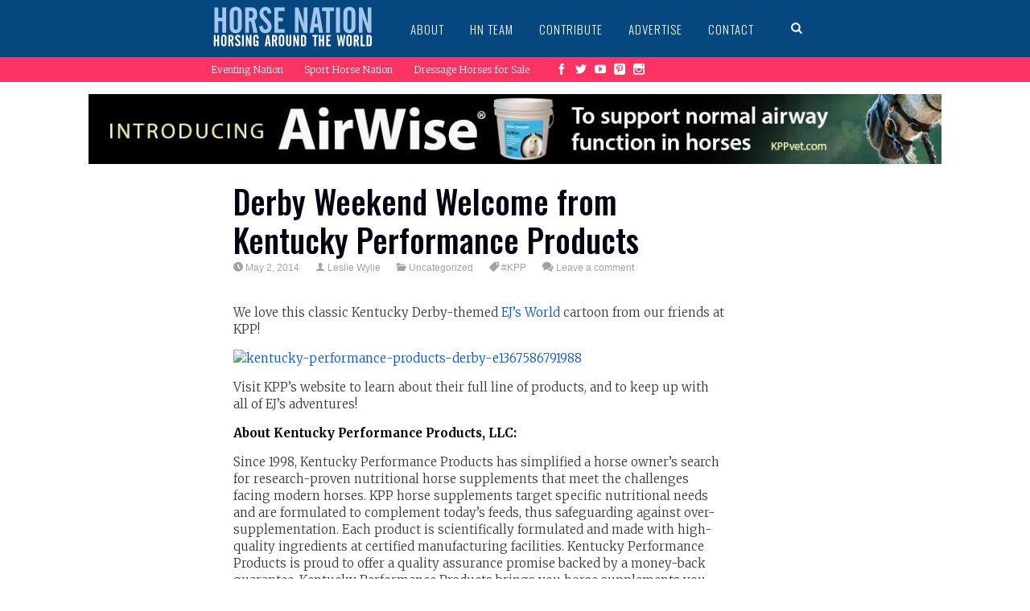

--- FILE ---
content_type: application/javascript
request_url: https://www.horsenation.com/wp-content/plugins/adrotate-pro/library/jquery.adrotate.dyngroup.js
body_size: 857
content:
/*
Dynamic advert rotation for AdRotate
Arnan de Gans (http://www.arnan.me)
Version: 1.0
With help from: Mathias Joergensen (http://www.moofy.me), Fraser Munro
Original code: Arnan de Gans
*/

/* ------------------------------------------------------------------------------------
*  COPYRIGHT AND TRADEMARK NOTICE
*  Copyright 2008-2018 Arnan de Gans. All Rights Reserved.
*  ADROTATE is a trademark of Arnan de Gans.

*  COPYRIGHT NOTICES AND ALL THE COMMENTS SHOULD REMAIN INTACT.
*  By using this code you agree to indemnify Arnan de Gans from any
*  liability that might arise from it's use.
------------------------------------------------------------------------------------ */

/* == Settings ==
groupid : PHP Group ID [integer, defaults to 0]
speed : Time each slide is shown [integer: milliseconds, defaults to 3000]
repeat_impressions : Stop counting impressions? [switch, defaults to Y]
*/

(function($) {
	$.fn.gslider = function(settings) {
		var config = {groupid:0,speed:3000,repeat_impressions:'Y'};
		if(settings) $.extend(true, config, settings)

		this.each(function(i) {
			var $cont = $(this);
			var gallery = $(this).children();
			var length = gallery.length;
			var timer = 0;
			var counter = 1;
			var repeat = 1;

			if(length == 1) {
				// Impression tracker (Single ad)
	            var tracker = $cont.find(".c-1 a").attr("data-track");
				if(typeof tracker !== 'undefined') {
					impressiontracker(tracker);
				}
			}
			
			if(length > 1) {
				$cont.find(".c-1").show();
				for(n = 2; n <= length; n++) {
					$cont.find(".c-" + n).hide();
				}
				
				timer = setInterval(function(){ play(); }, config.speed);
			}

			function transitionTo(gallery, index) {
				if((counter >= length) || (index >= length)) { 
					counter = 1;
					repeat = 2;
				} else { 
					counter++;
				}
				$cont.find(".c-" + counter).show();

				// Impression tracker (Multiple ads)
	            var tracker = $cont.find(".c-" + counter + ' a').attr("data-track");
				if(typeof tracker !== 'undefined') {
					if((repeat == 1 && config.repeat_impressions == 'N') || config.repeat_impressions == 'Y') {
						impressiontracker(tracker);
					}
				}
				$cont.find(".c-" + index).hide();
			}
			
			function play() {
				transitionTo(gallery, counter);
			}

			function impressiontracker(tracker) {
	            admeta = atob(tracker).split(',');
				var name = escape('adrotate-'+admeta[0]);
				var now = Math.round(Date.now()/1000);
				var expired = now - admeta[3];
				var session = sessionStorage.getItem(name); // Get session data

				if(session == null) { // New session, no previous data
					session = 0;
				}

				if(session <= expired) { // Count new impression?
					$.post(impression_object.ajax_url, {'action': 'adrotate_impression','track': tracker});
				    sessionStorage.setItem(name, now);
					delete tracker;
				}
			}
		});
		return this;
	};
}(jQuery));